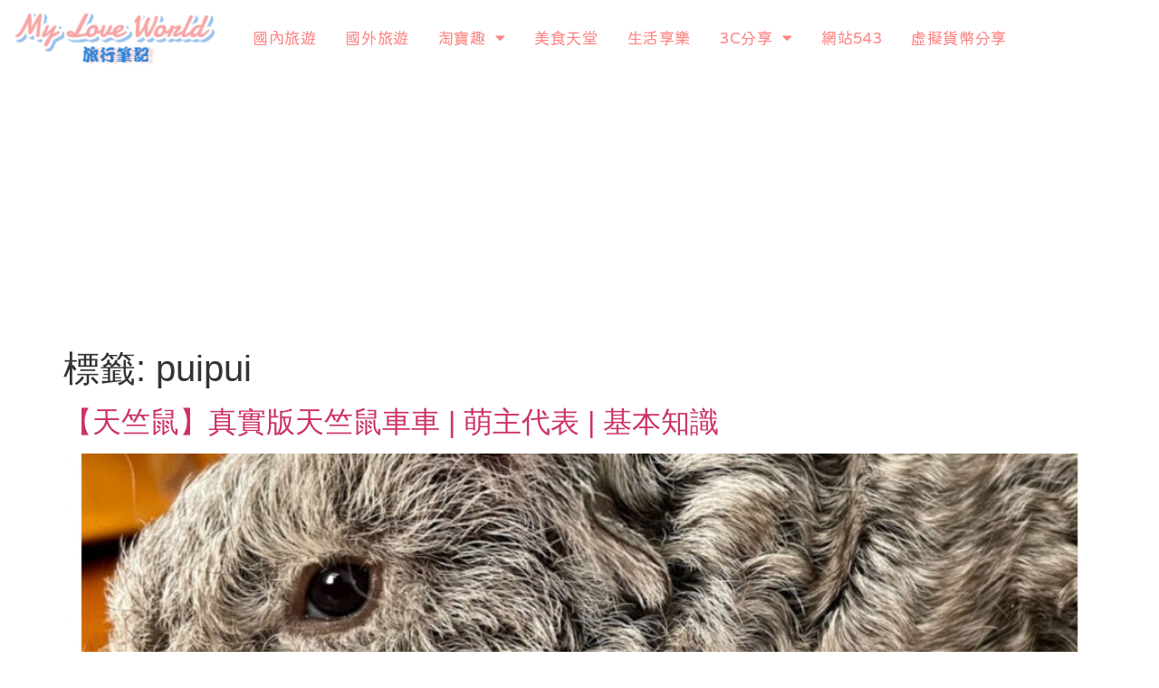

--- FILE ---
content_type: text/html; charset=utf-8
request_url: https://www.google.com/recaptcha/api2/aframe
body_size: 266
content:
<!DOCTYPE HTML><html><head><meta http-equiv="content-type" content="text/html; charset=UTF-8"></head><body><script nonce="Mw3i0ngd0fvnYODzX969Vg">/** Anti-fraud and anti-abuse applications only. See google.com/recaptcha */ try{var clients={'sodar':'https://pagead2.googlesyndication.com/pagead/sodar?'};window.addEventListener("message",function(a){try{if(a.source===window.parent){var b=JSON.parse(a.data);var c=clients[b['id']];if(c){var d=document.createElement('img');d.src=c+b['params']+'&rc='+(localStorage.getItem("rc::a")?sessionStorage.getItem("rc::b"):"");window.document.body.appendChild(d);sessionStorage.setItem("rc::e",parseInt(sessionStorage.getItem("rc::e")||0)+1);localStorage.setItem("rc::h",'1768866976957');}}}catch(b){}});window.parent.postMessage("_grecaptcha_ready", "*");}catch(b){}</script></body></html>

--- FILE ---
content_type: text/css
request_url: https://migostory.com/wp-content/uploads/elementor/css/post-85.css?ver=1768524591
body_size: 264
content:
.elementor-kit-85{--e-global-color-primary:#6EC1E4;--e-global-color-secondary:#54595F;--e-global-color-text:#7A7A7A;--e-global-color-accent:#61CE70;--e-global-color-66e558c1:#4054B2;--e-global-color-73dff84d:#23A455;--e-global-color-50ae4a10:#000;--e-global-color-28c83349:#FFF;--e-global-typography-secondary-font-family:"粉圓體";--e-global-typography-secondary-font-weight:400;--e-global-typography-text-font-family:"粉圓體";--e-global-typography-text-font-weight:400;--e-global-typography-accent-font-family:"粉圓體";--e-global-typography-accent-font-weight:500;--e-global-typography-a0e6fbd-font-family:"粉圓體";}.elementor-kit-85 e-page-transition{background-color:#FFBC7D;}.elementor-section.elementor-section-boxed > .elementor-container{max-width:1140px;}.e-con{--container-max-width:1140px;}.elementor-widget:not(:last-child){margin-block-end:20px;}.elementor-element{--widgets-spacing:20px 20px;--widgets-spacing-row:20px;--widgets-spacing-column:20px;}{}h1.entry-title{display:var(--page-title-display);}@media(max-width:1024px){.elementor-section.elementor-section-boxed > .elementor-container{max-width:1024px;}.e-con{--container-max-width:1024px;}}@media(max-width:767px){.elementor-section.elementor-section-boxed > .elementor-container{max-width:767px;}.e-con{--container-max-width:767px;}}/* Start Custom Fonts CSS */@font-face {
	font-family: '粉圓體';
	font-style: normal;
	font-weight: normal;
	font-display: auto;
	src: url('https://migostory.com/wp-content/uploads/2024/07/jf-openhuninn-2.0-1.ttf') format('truetype');
}
/* End Custom Fonts CSS */

--- FILE ---
content_type: text/css
request_url: https://migostory.com/wp-content/uploads/elementor/css/post-4037.css?ver=1768524592
body_size: 682
content:
.elementor-bc-flex-widget .elementor-4037 .elementor-element.elementor-element-e718fc8.elementor-column .elementor-widget-wrap{align-items:center;}.elementor-4037 .elementor-element.elementor-element-e718fc8.elementor-column.elementor-element[data-element_type="column"] > .elementor-widget-wrap.elementor-element-populated{align-content:center;align-items:center;}.elementor-4037 .elementor-element.elementor-element-5f9f2a2c{width:var( --container-widget-width, 137.895% );max-width:137.895%;--container-widget-width:137.895%;--container-widget-flex-grow:0;}.elementor-4037 .elementor-element.elementor-element-5f9f2a2c img{width:250px;}.elementor-4037 .elementor-element.elementor-element-3b273ea > .elementor-widget-wrap > .elementor-widget:not(.elementor-widget__width-auto):not(.elementor-widget__width-initial):not(:last-child):not(.elementor-absolute){margin-block-end:20px;}.elementor-4037 .elementor-element.elementor-element-19debb20{width:var( --container-widget-width, 109.123% );max-width:109.123%;--container-widget-width:109.123%;--container-widget-flex-grow:0;--e-nav-menu-horizontal-menu-item-margin:calc( 2px / 2 );--nav-menu-icon-size:30px;}.elementor-4037 .elementor-element.elementor-element-19debb20 .elementor-menu-toggle{margin-left:auto;background-color:rgba(0,0,0,0);border-width:0px;border-radius:0px;}.elementor-4037 .elementor-element.elementor-element-19debb20 .elementor-nav-menu .elementor-item{font-family:"粉圓體", Sans-serif;font-size:17px;font-weight:400;text-transform:uppercase;line-height:1px;letter-spacing:0.6px;word-spacing:0px;}.elementor-4037 .elementor-element.elementor-element-19debb20 .elementor-nav-menu--main .elementor-item{color:#FF8484;fill:#FF8484;padding-left:15px;padding-right:15px;padding-top:23px;padding-bottom:23px;}.elementor-4037 .elementor-element.elementor-element-19debb20 .elementor-nav-menu--main .elementor-item:hover,
					.elementor-4037 .elementor-element.elementor-element-19debb20 .elementor-nav-menu--main .elementor-item.elementor-item-active,
					.elementor-4037 .elementor-element.elementor-element-19debb20 .elementor-nav-menu--main .elementor-item.highlighted,
					.elementor-4037 .elementor-element.elementor-element-19debb20 .elementor-nav-menu--main .elementor-item:focus{color:#8102ce;fill:#8102ce;}.elementor-4037 .elementor-element.elementor-element-19debb20 .elementor-nav-menu--main:not(.e--pointer-framed) .elementor-item:before,
					.elementor-4037 .elementor-element.elementor-element-19debb20 .elementor-nav-menu--main:not(.e--pointer-framed) .elementor-item:after{background-color:#8102ce;}.elementor-4037 .elementor-element.elementor-element-19debb20 .e--pointer-framed .elementor-item:before,
					.elementor-4037 .elementor-element.elementor-element-19debb20 .e--pointer-framed .elementor-item:after{border-color:#8102ce;}.elementor-4037 .elementor-element.elementor-element-19debb20 .e--pointer-framed .elementor-item:before{border-width:3px;}.elementor-4037 .elementor-element.elementor-element-19debb20 .e--pointer-framed.e--animation-draw .elementor-item:before{border-width:0 0 3px 3px;}.elementor-4037 .elementor-element.elementor-element-19debb20 .e--pointer-framed.e--animation-draw .elementor-item:after{border-width:3px 3px 0 0;}.elementor-4037 .elementor-element.elementor-element-19debb20 .e--pointer-framed.e--animation-corners .elementor-item:before{border-width:3px 0 0 3px;}.elementor-4037 .elementor-element.elementor-element-19debb20 .e--pointer-framed.e--animation-corners .elementor-item:after{border-width:0 3px 3px 0;}.elementor-4037 .elementor-element.elementor-element-19debb20 .e--pointer-underline .elementor-item:after,
					 .elementor-4037 .elementor-element.elementor-element-19debb20 .e--pointer-overline .elementor-item:before,
					 .elementor-4037 .elementor-element.elementor-element-19debb20 .e--pointer-double-line .elementor-item:before,
					 .elementor-4037 .elementor-element.elementor-element-19debb20 .e--pointer-double-line .elementor-item:after{height:3px;}.elementor-4037 .elementor-element.elementor-element-19debb20 .elementor-nav-menu--main:not(.elementor-nav-menu--layout-horizontal) .elementor-nav-menu > li:not(:last-child){margin-bottom:2px;}.elementor-4037 .elementor-element.elementor-element-19debb20 .elementor-nav-menu--dropdown a, .elementor-4037 .elementor-element.elementor-element-19debb20 .elementor-menu-toggle{color:#000000;fill:#000000;}.elementor-4037 .elementor-element.elementor-element-19debb20 .elementor-nav-menu--dropdown{background-color:#f2f2f2;}.elementor-4037 .elementor-element.elementor-element-19debb20 .elementor-nav-menu--dropdown a:hover,
					.elementor-4037 .elementor-element.elementor-element-19debb20 .elementor-nav-menu--dropdown a:focus,
					.elementor-4037 .elementor-element.elementor-element-19debb20 .elementor-nav-menu--dropdown a.elementor-item-active,
					.elementor-4037 .elementor-element.elementor-element-19debb20 .elementor-nav-menu--dropdown a.highlighted,
					.elementor-4037 .elementor-element.elementor-element-19debb20 .elementor-menu-toggle:hover,
					.elementor-4037 .elementor-element.elementor-element-19debb20 .elementor-menu-toggle:focus{color:#B27AF1;}.elementor-4037 .elementor-element.elementor-element-19debb20 .elementor-nav-menu--dropdown a:hover,
					.elementor-4037 .elementor-element.elementor-element-19debb20 .elementor-nav-menu--dropdown a:focus,
					.elementor-4037 .elementor-element.elementor-element-19debb20 .elementor-nav-menu--dropdown a.elementor-item-active,
					.elementor-4037 .elementor-element.elementor-element-19debb20 .elementor-nav-menu--dropdown a.highlighted{background-color:#ededed;}.elementor-4037 .elementor-element.elementor-element-19debb20 .elementor-nav-menu--dropdown .elementor-item, .elementor-4037 .elementor-element.elementor-element-19debb20 .elementor-nav-menu--dropdown  .elementor-sub-item{font-size:15px;}.elementor-4037 .elementor-element.elementor-element-19debb20 div.elementor-menu-toggle{color:#000000;}.elementor-4037 .elementor-element.elementor-element-19debb20 div.elementor-menu-toggle svg{fill:#000000;}.elementor-4037 .elementor-element.elementor-element-19debb20 div.elementor-menu-toggle:hover, .elementor-4037 .elementor-element.elementor-element-19debb20 div.elementor-menu-toggle:focus{color:#00ce1b;}.elementor-4037 .elementor-element.elementor-element-19debb20 div.elementor-menu-toggle:hover svg, .elementor-4037 .elementor-element.elementor-element-19debb20 div.elementor-menu-toggle:focus svg{fill:#00ce1b;}.elementor-theme-builder-content-area{height:400px;}.elementor-location-header:before, .elementor-location-footer:before{content:"";display:table;clear:both;}@media(max-width:1024px){.elementor-4037 .elementor-element.elementor-element-19debb20 .elementor-nav-menu .elementor-item{font-size:15px;}.elementor-4037 .elementor-element.elementor-element-19debb20 .e--pointer-framed .elementor-item:before{border-width:3px;}.elementor-4037 .elementor-element.elementor-element-19debb20 .e--pointer-framed.e--animation-draw .elementor-item:before{border-width:0 0 3px 3px;}.elementor-4037 .elementor-element.elementor-element-19debb20 .e--pointer-framed.e--animation-draw .elementor-item:after{border-width:3px 3px 0 0;}.elementor-4037 .elementor-element.elementor-element-19debb20 .e--pointer-framed.e--animation-corners .elementor-item:before{border-width:3px 0 0 3px;}.elementor-4037 .elementor-element.elementor-element-19debb20 .e--pointer-framed.e--animation-corners .elementor-item:after{border-width:0 3px 3px 0;}.elementor-4037 .elementor-element.elementor-element-19debb20 .e--pointer-underline .elementor-item:after,
					 .elementor-4037 .elementor-element.elementor-element-19debb20 .e--pointer-overline .elementor-item:before,
					 .elementor-4037 .elementor-element.elementor-element-19debb20 .e--pointer-double-line .elementor-item:before,
					 .elementor-4037 .elementor-element.elementor-element-19debb20 .e--pointer-double-line .elementor-item:after{height:3px;}.elementor-4037 .elementor-element.elementor-element-19debb20 .elementor-nav-menu--main .elementor-item{padding-left:10px;padding-right:10px;padding-top:13px;padding-bottom:13px;}.elementor-4037 .elementor-element.elementor-element-19debb20{--e-nav-menu-horizontal-menu-item-margin:calc( 0px / 2 );}.elementor-4037 .elementor-element.elementor-element-19debb20 .elementor-nav-menu--main:not(.elementor-nav-menu--layout-horizontal) .elementor-nav-menu > li:not(:last-child){margin-bottom:0px;}}@media(min-width:768px){.elementor-4037 .elementor-element.elementor-element-e718fc8{width:22%;}.elementor-4037 .elementor-element.elementor-element-3b273ea{width:78%;}}@media(max-width:767px){.elementor-4037 .elementor-element.elementor-element-5f9f2a2c{text-align:center;}.elementor-4037 .elementor-element.elementor-element-5f9f2a2c img{width:170px;}.elementor-4037 .elementor-element.elementor-element-19debb20 .elementor-nav-menu--dropdown a{padding-top:12px;padding-bottom:12px;}.elementor-4037 .elementor-element.elementor-element-19debb20 .elementor-nav-menu--main > .elementor-nav-menu > li > .elementor-nav-menu--dropdown, .elementor-4037 .elementor-element.elementor-element-19debb20 .elementor-nav-menu__container.elementor-nav-menu--dropdown{margin-top:20px !important;}}